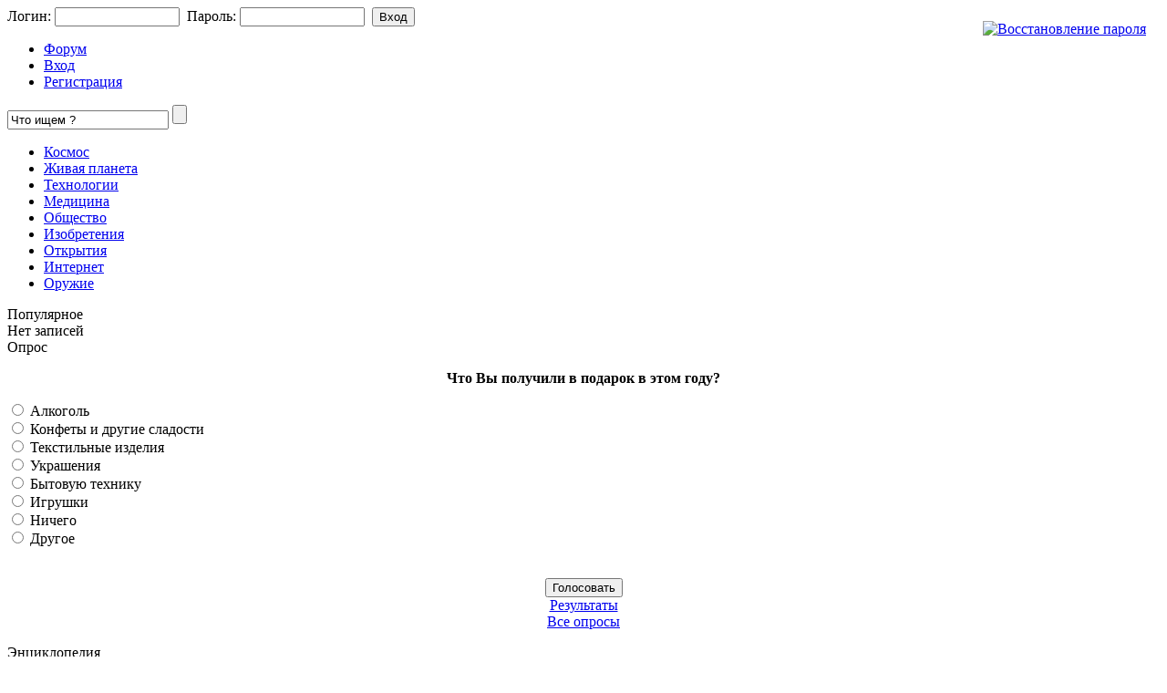

--- FILE ---
content_type: text/html;charset=UTF-8
request_url: https://scnc.ru/list.php?c=interes
body_size: 11483
content:
<!DOCTYPE html PUBLIC "-//W3C//DTD XHTML 1.0 Transitional//EN" "http://www.w3.org/TR/xhtml1/DTD/xhtml1-transitional.dtd">
<html>
<head>
<meta http-equiv="content-type" content="text/html; charset=UTF-8" />
<meta http-equiv="expires" content="Fri, Apr 01 1974 00:00:00 GMT" />
<meta http-equiv="pragma" content="no-cache" />
<meta http-equiv="cache-control" content="no-cache" />
<meta http-equiv="last-modified" content="Sat, 17 Jan 2026 18:08:20 GMT" />
<link rel="shortcut icon" href="favicon.ico" />
<title>Изобретения</title>
<meta name="description" content="новости науки, научные открытия, изобретения, новые технологии" />
<meta name="keywords" content="Изобретения, космос, живая планета, природа, биология, генетика, нанотехнологии, медицина, общество, странности, открытия, изобретения, наука, технологии, оружие, физика" />
<script type="text/javascript" src="skins/scns/js/sedjs.js"></script>
<meta name="cmsmagazine" content="2a457e96dfcf59b520b2e261db7e5af2" />
<link href="skins/scns/scns.css?v=1" type="text/css" rel="stylesheet" />
<link href="skins/scns/js/thickbox.css" type="text/css" rel="stylesheet" />
<link rel="alternate" type="application/rss+xml" title="News" href="rss.php" />
<script type="text/javascript" src="skins/scns/js/alias.js"></script>
<script type="text/javascript" src="skins/scns/js/jquery-latest.js"></script>
<script type="text/javascript" src="skins/scns/js/interface.js"></script>
<script type="text/javascript" src="skins/scns/js/thickbox.js"></script>
<!-- Yandex.RTB -->
<script>window.yaContextCb=window.yaContextCb||[]</script>
<script src="https://yandex.ru/ads/system/context.js" async></script>
</head>
<body>
<!-- Yandex.RTB R-A-62376-1 -->
<script>window.yaContextCb.push(()=>{
	Ya.Context.AdvManager.render({
		"blockId": "R-A-62376-1",
		"type": "fullscreen",
		"platform": "touch"
	})
})
</script>
<div id="headernav">
<div class="conte">
<div style="float:right; margin-top:15px; margin-right:15px;"><a href="plug.php?e=passrecover" title="Восстановление пароля" alt="Восстановление пароля"><img src="skins/scns/img/recover.gif" alt="Восстановление пароля" /></a></div>
<div id="user">
  <form name="login" action="users.php?m=auth&amp;a=check&amp;redirect=" method="post">Логин:
   <input type="text" class="tinput" name="rusername" size="15" maxlength="32" onfocus="if (this.value == 'User Name') this.value = '';" />&nbsp; Пароль:
    <input type="password" class="tinput" name="rpassword" size="15" maxlength="32" />&nbsp; <input type="hidden" name="rcookiettl" value="5184000"/> <input type="submit" id="inputsubmit1" style="font-size:13px; " value="Вход" />
  <div><input type="hidden" id="x" name="x" value="GUEST" /></div></form>
</div>
</div>
</div>
  <div id="header">
  <div id="header-wrap">
      <a href="/" class="logo" alt="SCNS.RU - научно-популярный журнал" title="SCNS.RU - научно-популярный журнал"></a>

      <div class="nav">
    			<ul><li class="fm"><a href="forums.php"><span>Форум</span></a></li><li class="lg"><a href="javascript:void(0);" onclick="$('#headernav').BlindToggleVertically(300);"><span>Вход</span></a></li><li class="rg"><a href="users.php?m=register"><span>Регистрация</span></a></li></ul>
  		  </div>
<div class="header_search">
       <form id="header_search" action="plug.php?e=search&amp;a=search" method="post">
       		<input type="text" name="sq" class="inputsearch" maxlength="25" value="Что ищем ?" onblur="if(this.value=='') this.value='Что ищем ?';" onfocus="if(this.value=='Что ищем ?') this.value='';" />
          <input type="submit" value="" class="buttonsearch" />
          <input type="hidden" name="searchin_frm" value="1" />          
        	<input type="hidden" name="frm_sub[]" value="9999" />
        	<input type="hidden" name="searchin_pag" value="1" />
        	<input type="hidden" name="pag_sub[]" value="all" />
        	<input type="hidden" name="searchin_use" value="1" />			
		<div><input type="hidden" id="x" name="x" value="GUEST" /></div></form>	
     </div>
     <div id="headericons">
        <a href="/" class="iconsindex"></a>
        <a href="plug.php?e=contactus" class="iconscontacts"></a>
        <a href="plug.php?e=overview" class="iconssitemap"></a>
     </div>
  </div>
  </div>
  <div id="menuline">
      <ul id="menu">
<li><a href="list.php?c=kosmos">Космос</a></li>
<li><a href="list.php?c=priroda">Живая планета</a></li>
<li><a href="list.php?c=tehnologiya">Технологии</a></li>
<li><a href="list.php?c=med">Медицина</a></li>
<li><a href="list.php?c=chelovek">Общество</a></li>
<li><a href="list.php?c=interes">Изобретения</a></li>
<li><a href="list.php?c=sopen">Открытия</a></li>
<li><a href="list.php?c=internet">Интернет</a></li>
<li><a href="list.php?c=war">Оружие</a></li>
</ul>
  </div>
  <div id="main-wrap">
  <div id="main-content">

<div class="topad">

</div>


<div id="colRight">
  <div class="maintitlebox"><span class="titlebox">Популярное</span></div>
  Нет записей<br />
  <div class="maintitlebox"><span class="titlebox">Опрос</span></div>
  <form name="vt" action="javascript:pollvote(document.vt.id.value,document.vt.cvote.value); window.location.reload();" method="POST"><div align="center"><p><b>Что Вы получили в подарок в этом году?</b></p></div><input type="radio" value="11" name="vote" onClick="document.getElementById('cvote').value=11" class="radio" /> Алкоголь<br /><input type="radio" value="12" name="vote" onClick="document.getElementById('cvote').value=12" class="radio" /> Конфеты и другие сладости<br /><input type="radio" value="13" name="vote" onClick="document.getElementById('cvote').value=13" class="radio" /> Текстильные изделия<br /><input type="radio" value="14" name="vote" onClick="document.getElementById('cvote').value=14" class="radio" /> Украшения<br /><input type="radio" value="15" name="vote" onClick="document.getElementById('cvote').value=15" class="radio" /> Бытовую технику<br /><input type="radio" value="16" name="vote" onClick="document.getElementById('cvote').value=16" class="radio" /> Игрушки<br /><input type="radio" value="17" name="vote" onClick="document.getElementById('cvote').value=17" class="radio" /> Ничего<br /><input type="radio" value="18" name="vote" onClick="document.getElementById('cvote').value=18" class="radio" /> Другое<br /><input type="hidden" id="cvote" name="cvote" value=""><input type="hidden" name="id" value=3><input type="hidden" name="a" value="send"><br /><p style="text-align: center; "><input type="submit" class="submit" value="Голосовать"><br /><a href="javascript:polls('3')">Результаты</a><br /><a href="javascript:polls('viewall')">Все опросы</a></p><div><input type="hidden" id="x" name="x" value="GUEST" /></div></form>
  <div class="maintitlebox"><span class="titlebox">Энциклопедия</span></div>
  <div style="padding:15px 10px;">  <span class="bukva"><a href="enc.php?alpha=1">А</a></span> <span class="bukva"><a href="enc.php?alpha=2">Б</a></span> <span class="bukva"><a href="enc.php?alpha=3">В</a></span> <span class="bukva"><a href="enc.php?alpha=4">Г</a></span> <span class="bukva"><a href="enc.php?alpha=5">Д</a></span> <span class="bukva"><a href="enc.php?alpha=6">Е</a></span> <span class="bukva"><a href="enc.php?alpha=7">Ё</a></span> <span class="bukva"><a href="enc.php?alpha=8">Ж</a></span> <span class="bukva"><a href="enc.php?alpha=9">З</a></span> <span class="bukva"><a href="enc.php?alpha=10">И</a></span> <span class="bukva"><a href="enc.php?alpha=11">Й</a></span> <span class="bukva"><a href="enc.php?alpha=12">К</a></span> <span class="bukva"><a href="enc.php?alpha=13">Л</a></span> <span class="bukva"><a href="enc.php?alpha=14">М</a></span> <span class="bukva"><a href="enc.php?alpha=15">Н</a></span> <span class="bukva"><a href="enc.php?alpha=16">О</a></span> <span class="bukva"><a href="enc.php?alpha=17">П</a></span> <span class="bukva"><a href="enc.php?alpha=18">Р</a></span> <span class="bukva"><a href="enc.php?alpha=19">С</a></span> <span class="bukva"><a href="enc.php?alpha=20">Т</a></span> <span class="bukva"><a href="enc.php?alpha=21">У</a></span> <span class="bukva"><a href="enc.php?alpha=22">Ф</a></span> <span class="bukva"><a href="enc.php?alpha=23">Х</a></span> <span class="bukva"><a href="enc.php?alpha=24">Ц</a></span> <span class="bukva"><a href="enc.php?alpha=25">Ч</a></span> <span class="bukva"><a href="enc.php?alpha=26">Ш</a></span> <span class="bukva"><a href="enc.php?alpha=27">Щ</a></span> <span class="bukva"><a href="enc.php?alpha=28">Ъ</a></span> <span class="bukva"><a href="enc.php?alpha=29">Ы</a></span> <span class="bukva"><a href="enc.php?alpha=30">Ь</a></span> <span class="bukva"><a href="enc.php?alpha=31">Э</a></span> <span class="bukva"><a href="enc.php?alpha=32">Ю</a></span> <span class="bukva"><a href="enc.php?alpha=33">Я</a></span></div>
  <div class="maintitlebox"><span class="titlebox">Рассылка</span></div>
  <div style="text-align:center; padding:15px 0 15px 0;"><form action="http://subscribe.ru/member/quick" method="post" target="_top"><input type="hidden" name="addgrp" value="http://scnc.ru/rss.php"><input type="text" name="email" size="20" maxlength="80" value="Введите Ваш e-mail" onblur="if(this.value=='') this.value='Введите Ваш e-mail';" onfocus="if(this.value=='Введите Ваш e-mail') this.value='';"> <input type="submit" value="Ok" class="submit"><div><input type="hidden" id="x" name="x" value="GUEST" /></div></form></div>
  <div class="maintitlebox"><span class="titlebox"><h1>Партнеры</h1></span></div>
  <div style="text-align:center; padding-top:15px;"><div style="width:80%; margin:0 auto; font-size:80%; text-align:center;"><script type="text/javascript">
<!--
var _acic={dataProvider:10};(function(){var e=document.createElement("script");e.type="text/javascript";e.async=true;e.src="https://www.acint.net/aci.js";var t=document.getElementsByTagName("script")[0];t.parentNode.insertBefore(e,t)})()
//-->
</script> </div></div>
  <div style="text-align:center; padding-top:15px;"><ul class="c3fcb8">

  <li>
    
<p class="text"><a href="https://gard-shop.ru/" target="_blank">гардена</a></p>
<p class="host">gard-shop.ru</p>

  </li>

  <li>
    
<p class="text"><a href="https://jeelex-shop.ru/nasosnyie_stantsii" target="_blank">джилекс джамбо</a></p>
<p class="host">jeelex-shop.ru</p>

  </li>

</ul>
</div>
</div>


<div id="colLeftContainer">
 	<div id="colLeft"> 	
 	<div class="maintitlebox"><span class="titlebox"><a href="list.php?c=interes">Изобретения</a></span></div>
 	<div style="float:right; width:20px;"><a href="rss.php?c=interes"><img src="skins/scns/img/feed.png" /></div>
 	<div id="subtitle">

        <br />
  </div>
	
  <div class="mainbody"> 
    <div class="post">
        <h1><a href="page.php?al=mediki_sozdali_implantat">Медики создали имплантат, поглощающий раковые клетки</a></h1>
        <div class="newsdate"><strong>09.09.2015</strong></div>
      	<div class="text"> <div class="colleft"><img src="datas/thumbs/bigth/2-1441810437_rakovie-kletky.jpg" /></div>Американские ученые разработали небольшой губчатый имплантат, способный поглощать раковые клетки, не давая им перемещаться по телу человека. Пока что испытания проводились только на мышах, но есть повод полагать, что устройство можно будет использовать в качестве системы раннего предупреждения метастазирования рака в организме пациентов. Полученные результаты опубликованы в научном издании Nature Communications. </div>
      	<div style="clear: both;">&nbsp;</div>
      	<div class="readmore"><a href="page.php?al=mediki_sozdali_implantat">Читать дальше...</a></div>
        <div class="comm"> Комментарии: <a href="page.php?al=mediki_sozdali_implantat&amp;comments=1"><img src="skins/scns/img/system/icon-comment.gif" alt="" /> (0)</a> | <a href="list.php?c=interes">Изобретения</a><br /></div>
        </div>
        <div style="clear: both; height:1px;">&nbsp;</div>
    
        <div class="post">
        <h1><a href="page.php?al=fiziki_iz_ssha_izobreli_">Физики из США изобрели «магнитную» альтернативу Bluetooth и Wi-Fi</a></h1>
        <div class="newsdate"><strong>04.09.2015</strong></div>
      	<div class="text"> <div class="colleft"><img src="datas/thumbs/bigth/2-1441391701_zamena_wi-fi.jpg" /></div>Физики из университета Калифорнии (США) проводили ряд интересных лабораторных исследований, в результате им удалось создать «магнитную» альтернативу Bluetooth и Wi-Fi. Такое изобретение позволит значительно сократить потребление носимой электроники, помимо этого, она станет стойкой к взломам. </div>
      	<div style="clear: both;">&nbsp;</div>
      	<div class="readmore"><a href="page.php?al=fiziki_iz_ssha_izobreli_">Читать дальше...</a></div>
        <div class="comm"> Комментарии: <a href="page.php?al=fiziki_iz_ssha_izobreli_&amp;comments=1"><img src="skins/scns/img/system/icon-comment.gif" alt="" /> (0)</a> | <a href="list.php?c=interes">Изобретения</a><br /></div>
        </div>
        <div style="clear: both; height:1px;">&nbsp;</div>
    
        <div class="post">
        <h1><a href="page.php?al=alias9591">Ученые сконструировали позволяющий сердцу биться вне тела аппарат</a></h1>
        <div class="newsdate"><strong>02.09.2015</strong></div>
      	<div class="text"> <div class="colleft"><img src="datas/thumbs/bigth/2-1441183174_heart.jpg" /></div>В США ученые создали аппарат, который позволяет сердцу биться вне тела. Разработка позволит значительно увеличить период транспортировки органа при пересадке. </div>
      	<div style="clear: both;">&nbsp;</div>
      	<div class="readmore"><a href="page.php?al=alias9591">Читать дальше...</a></div>
        <div class="comm"> Комментарии: <a href="page.php?al=alias9591&amp;comments=1"><img src="skins/scns/img/system/icon-comment.gif" alt="" /> (0)</a> | <a href="list.php?c=interes">Изобретения</a><br /></div>
        </div>
        <div style="clear: both; height:1px;">&nbsp;</div>
    
        <div class="post">
        <h1><a href="page.php?al=13letnij_xaker_iz_kanad">13-летний хакер из Канады создал сервис, отслеживающий статистику стартапов</a></h1>
        <div class="newsdate"><strong>31.08.2015</strong></div>
      	<div class="text"> <div class="colleft"><img src="datas/thumbs/bigth/2-1441048970_godzy.jpg" /></div>Канадский 13-летний юноша Соруш Годзи покинул трейдинг и занялся созданием сервиса Slik, который поможет инвесторам следить за статистикой ИТ-стартапов.  </div>
      	<div style="clear: both;">&nbsp;</div>
      	<div class="readmore"><a href="page.php?al=13letnij_xaker_iz_kanad">Читать дальше...</a></div>
        <div class="comm"> Комментарии: <a href="page.php?al=13letnij_xaker_iz_kanad&amp;comments=1"><img src="skins/scns/img/system/icon-comment.gif" alt="" /> (0)</a> | <a href="list.php?c=interes">Изобретения</a><br /></div>
        </div>
        <div style="clear: both; height:1px;">&nbsp;</div>
    
        <div class="post">
        <h1><a href="page.php?al=kalifornijskaja_kompanij">Калифорнийская компания сообщила об успехах в термоядерной энергетике</a></h1>
        <div class="newsdate"><strong>26.08.2015</strong></div>
      	<div class="text"> <div class="colleft"><img src="datas/thumbs/bigth/2-1440615952_260804.jpg" /></div>Компания Tri Alpha Energy из индустриального парка, расположенного к югу от Лос-Анджелеса (штат Калифорния, США) сообщила о своих успехах в термоядерной энергетике. Фирма построила машину, формирующую шар из газа, нагретого до температуры в десять миллионов градусов Цельсия, и удерживающую его в устойчивом состоянии в течение пяти миллисекунд. Об этом сообщает Science News. </div>
      	<div style="clear: both;">&nbsp;</div>
      	<div class="readmore"><a href="page.php?al=kalifornijskaja_kompanij">Читать дальше...</a></div>
        <div class="comm"> Комментарии: <a href="page.php?al=kalifornijskaja_kompanij&amp;comments=1"><img src="skins/scns/img/system/icon-comment.gif" alt="" /> (0)</a> | <a href="list.php?c=interes">Изобретения</a><br /></div>
        </div>
        <div style="clear: both; height:1px;">&nbsp;</div>
    
        <div class="post">
        <h1><a href="page.php?al=sozdan_algoritm_dlja_opr">Создан алгоритм для определения загрязненности воздуха по фотографии</a></h1>
        <div class="newsdate"><strong>24.08.2015</strong></div>
      	<div class="text"> <div class="colleft"><img src="datas/thumbs/bigth/2-1440440118_air-pollution.jpg" /></div>Ученые из Рочестерского университета создали алгоритм для определения концентрации атмосферной пыли по любительским фотографиям. Программа использует сверточные нейронные сети и стандартные методы цветокоррекции для вычисления уровня дымки на изображении, который ученые предполагают переводить его напрямую в концентрацию пыли. Препринт выложен на arXiv.org. </div>
      	<div style="clear: both;">&nbsp;</div>
      	<div class="readmore"><a href="page.php?al=sozdan_algoritm_dlja_opr">Читать дальше...</a></div>
        <div class="comm"> Комментарии: <a href="page.php?al=sozdan_algoritm_dlja_opr&amp;comments=1"><img src="skins/scns/img/system/icon-comment.gif" alt="" /> (0)</a> | <a href="list.php?c=interes">Изобретения</a><br /></div>
        </div>
        <div style="clear: both; height:1px;">&nbsp;</div>
    
        <div class="post">
        <h1><a href="page.php?al=fizik_iz_mgu_s_zarubezhn">Физик из МГУ с зарубежными коллегами создал элемент для фотонных компьютеров</a></h1>
        <div class="newsdate"><strong>22.08.2015</strong></div>
      	<div class="text"> <div class="colleft"><img src="datas/thumbs/bigth/2-1440230003_220802.jpg" /></div>Физик-теоретик из Московского государственного университета (МГУ) и Московского государственного университета информационных технологий, радиотехники и электроники (МИРЭА) Михаил Трибельский вместе с коллегами из Франции и Испании создали миниатюрную диэлектрическую сферу с высоким показателем преломления и низким коэффициентом затухания излучения.  </div>
      	<div style="clear: both;">&nbsp;</div>
      	<div class="readmore"><a href="page.php?al=fizik_iz_mgu_s_zarubezhn">Читать дальше...</a></div>
        <div class="comm"> Комментарии: <a href="page.php?al=fizik_iz_mgu_s_zarubezhn&amp;comments=1"><img src="skins/scns/img/system/icon-comment.gif" alt="" /> (0)</a> | <a href="list.php?c=interes">Изобретения</a><br /></div>
        </div>
        <div style="clear: both; height:1px;">&nbsp;</div>
    
        <div class="post">
        <h1><a href="page.php?al=v_tomskom_universitete_s">В Томском университете создали искусственный мозг</a></h1>
        <div class="newsdate"><strong>18.08.2015</strong></div>
      	<div class="text"> <div class="colleft"><img src="datas/thumbs/bigth/2-1439899965_brain.jpg" /></div>Исследователи создали физическую модель, в которой происходит образование новых нейронных связей и затухание уже имеющихся. В настоящем мозге это является процессам забывания и вспоминания. </div>
      	<div style="clear: both;">&nbsp;</div>
      	<div class="readmore"><a href="page.php?al=v_tomskom_universitete_s">Читать дальше...</a></div>
        <div class="comm"> Комментарии: <a href="page.php?al=v_tomskom_universitete_s&amp;comments=1"><img src="skins/scns/img/system/icon-comment.gif" alt="" /> (0)</a> | <a href="list.php?c=interes">Изобретения</a><br /></div>
        </div>
        <div style="clear: both; height:1px;">&nbsp;</div>
    
        <div class="post">
        <h1><a href="page.php?al=klientam_niderlandskogo_">Клиентам нидерландского банка разрешили использовать свой голос вместо пароля</a></h1>
        <div class="newsdate"><strong>29.07.2015</strong></div>
      	<div class="text"> <div class="colleft"><img src="datas/thumbs/bigth/2-1438194951_290701.jpg" /></div>Банк ING Нидерланды разрешил вкладчикам использовать вместо пин-кодов и паролей собственный голос, чтобы авторизоваться в онлайн-приложении, позволяющем совершать операции с личным счетом в интернете. Об этом сообщает Endgadget. </div>
      	<div style="clear: both;">&nbsp;</div>
      	<div class="readmore"><a href="page.php?al=klientam_niderlandskogo_">Читать дальше...</a></div>
        <div class="comm"> Комментарии: <a href="page.php?al=klientam_niderlandskogo_&amp;comments=1"><img src="skins/scns/img/system/icon-comment.gif" alt="" /> (0)</a> | <a href="list.php?c=interes">Изобретения</a><br /></div>
        </div>
        <div style="clear: both; height:1px;">&nbsp;</div>
    
        <div class="post">
        <h1><a href="page.php?al=iz_drozhzhej_poluchili_b">Из дрожжей получили безопасный лечебный компонент змеиного яда</a></h1>
        <div class="newsdate"><strong>21.07.2015</strong></div>
      	<div class="text"> <div class="colleft"><img src="datas/thumbs/bigth/2-1437487262_210703.png" /></div>Ученые вставили гены гадюки в дрожжи и получили средство против тромбов, аналогичное натуральному змеиному яду. О своем эксперименте они рассказали на страницах журнала Scientific Reports, а коротко о нем сообщает издание Popular Science. </div>
      	<div style="clear: both;">&nbsp;</div>
      	<div class="readmore"><a href="page.php?al=iz_drozhzhej_poluchili_b">Читать дальше...</a></div>
        <div class="comm"> Комментарии: <a href="page.php?al=iz_drozhzhej_poluchili_b&amp;comments=1"><img src="skins/scns/img/system/icon-comment.gif" alt="" /> (0)</a> | <a href="list.php?c=interes">Изобретения</a><br /></div>
        </div>
        <div style="clear: both; height:1px;">&nbsp;</div>
    
        <div class="post">
        <h1><a href="page.php?al=genetiki_sozdali_vodoros">Генетики создали водоросли со вкусом бекона</a></h1>
        <div class="newsdate"><strong>17.07.2015</strong></div>
      	<div class="text"> <div class="colleft"><img src="datas/thumbs/bigth/2-1437150518_170704.png" /></div>Генетики из Государственного университета Орегона (США) запатентовали новую разновидность темно-красных съедобных морских водорослей дульсе, передает портал Oregon Live. </div>
      	<div style="clear: both;">&nbsp;</div>
      	<div class="readmore"><a href="page.php?al=genetiki_sozdali_vodoros">Читать дальше...</a></div>
        <div class="comm"> Комментарии: <a href="page.php?al=genetiki_sozdali_vodoros&amp;comments=1"><img src="skins/scns/img/system/icon-comment.gif" alt="" /> (0)</a> | <a href="list.php?c=interes">Изобретения</a><br /></div>
        </div>
        <div style="clear: both; height:1px;">&nbsp;</div>
    
        <div class="post">
        <h1><a href="page.php?al=v_nizhnem_novgorode_rabo">В Нижнем Новгороде работодатели будут следить за подчиненными при помощи специальных браслетов</a></h1>
        <div class="newsdate"><strong>14.07.2015</strong></div>
      	<div class="text"> <div class="colleft"><img src="datas/thumbs/bigth/2-1436858806_braslet.jpg" /></div>Специальный гаджет для слежки придумали и разработали в компании «Эффективные решения». Местные СМИ отмечают, что организация уже отправила заявку на патент в Федеральный институт промышленной собственности. </div>
      	<div style="clear: both;">&nbsp;</div>
      	<div class="readmore"><a href="page.php?al=v_nizhnem_novgorode_rabo">Читать дальше...</a></div>
        <div class="comm"> Комментарии: <a href="page.php?al=v_nizhnem_novgorode_rabo&amp;comments=1"><img src="skins/scns/img/system/icon-comment.gif" alt="" /> (0)</a> | <a href="list.php?c=interes">Изобретения</a><br /></div>
        </div>
        <div style="clear: both; height:1px;">&nbsp;</div>
    
        <div class="post">
        <h1><a href="page.php?al=v_japonii_razrabatyvajut">В Японии разрабатывают технологию создания искусственного лица</a></h1>
        <div class="newsdate"><strong>05.07.2015</strong></div>
      	<div class="text"> <div class="colleft"><img src="datas/thumbs/bigth/2-1436125341_050703.png" /></div>Японская компания «Real-f Co» создает искусственное человеческое лицо. Их разработку, возможно, будут использовать в будущем в области пластической хирургии. По словам руководства фирмы, сотрудники компании уже могут воспроизвести точную реплику любого лица на силиконе. </div>
      	<div style="clear: both;">&nbsp;</div>
      	<div class="readmore"><a href="page.php?al=v_japonii_razrabatyvajut">Читать дальше...</a></div>
        <div class="comm"> Комментарии: <a href="page.php?al=v_japonii_razrabatyvajut&amp;comments=1"><img src="skins/scns/img/system/icon-comment.gif" alt="" /> (0)</a> | <a href="list.php?c=interes">Изобретения</a><br /></div>
        </div>
        <div style="clear: both; height:1px;">&nbsp;</div>
    
        <div class="post">
        <h1><a href="page.php?al=geksagonalnye_batarei_lg">Гексагональные батареи LG дают дополнительный заряд умным часам</a></h1>
        <div class="newsdate"><strong>30.06.2015</strong></div>
      	<div class="text"> <div class="colleft"><img src="datas/thumbs/bigth/2-1435696792_300601.jpg" /></div>LG Chem, крупнейшая химическая компания в Южной Корее, входящая в LG Group, создала новою гексагональною батарею для «умных часов». </div>
      	<div style="clear: both;">&nbsp;</div>
      	<div class="readmore"><a href="page.php?al=geksagonalnye_batarei_lg">Читать дальше...</a></div>
        <div class="comm"> Комментарии: <a href="page.php?al=geksagonalnye_batarei_lg&amp;comments=1"><img src="skins/scns/img/system/icon-comment.gif" alt="" /> (0)</a> | <a href="list.php?c=interes">Изобретения</a><br /></div>
        </div>
        <div style="clear: both; height:1px;">&nbsp;</div>
    
        <div class="post">
        <h1><a href="page.php?al=alias1237">Ученые из Новосибирска вывели техническое растение, которое может заменить хлопок</a></h1>
        <div class="newsdate"><strong>10.06.2015</strong></div>
      	<div class="text"> <div class="colleft"><img src="datas/thumbs/bigth/2-1433942478_cotton.jpg" /></div>В новосибирском институте генетики ученые изобрели новое растение мискантус, которое способно заменить хлопок. Сейчас проводятся необходимые мероприятия для его размножения. </div>
      	<div style="clear: both;">&nbsp;</div>
      	<div class="readmore"><a href="page.php?al=alias1237">Читать дальше...</a></div>
        <div class="comm"> Комментарии: <a href="page.php?al=alias1237&amp;comments=1"><img src="skins/scns/img/system/icon-comment.gif" alt="" /> (0)</a> | <a href="list.php?c=interes">Изобретения</a><br /></div>
        </div>
        <div style="clear: both; height:1px;">&nbsp;</div>
    
        <div class="post">
        <h1><a href="page.php?al=v_japonii_pristupili_k_r">В Японии приступили к разработке автоматизированных такси-роботов</a></h1>
        <div class="newsdate"><strong>30.05.2015</strong></div>
      	<div class="text"> <div class="colleft"><img src="datas/thumbs/bigth/2-1432936261_300501.jpg" /></div>Японии приступили к разработке автоматизированных такси-роботов, которые будут действовать без водителя. Этим процессом занялась корпорация DeNA ("Ди-эн-эй"), которая до сих пор неплохо зарабатывает на продаже сетевых компьютерных игр. </div>
      	<div style="clear: both;">&nbsp;</div>
      	<div class="readmore"><a href="page.php?al=v_japonii_pristupili_k_r">Читать дальше...</a></div>
        <div class="comm"> Комментарии: <a href="page.php?al=v_japonii_pristupili_k_r&amp;comments=1"><img src="skins/scns/img/system/icon-comment.gif" alt="" /> (0)</a> | <a href="list.php?c=interes">Изобретения</a><br /></div>
        </div>
        <div style="clear: both; height:1px;">&nbsp;</div>
    
        <div class="post">
        <h1><a href="page.php?al=biotexnologi_sozdajut_dr">Биотехнологи создают дрожжи, позволяющие сделать героин из пшеницы</a></h1>
        <div class="newsdate"><strong>20.05.2015</strong></div>
      	<div class="text"> <div class="colleft"><img src="datas/thumbs/bigth/2-1432154505_200502.jpg" /></div>Сотрудники университета Беркли разрабатывают штамм дрожжей, которые смогут превращать простые сахара в морфин, используя в качестве субстрата пшеницу. Таким образом, процесс производства обезболивающих препаратов может стать значительно дешевле и проще. </div>
      	<div style="clear: both;">&nbsp;</div>
      	<div class="readmore"><a href="page.php?al=biotexnologi_sozdajut_dr">Читать дальше...</a></div>
        <div class="comm"> Комментарии: <a href="page.php?al=biotexnologi_sozdajut_dr&amp;comments=1"><img src="skins/scns/img/system/icon-comment.gif" alt="" /> (0)</a> | <a href="list.php?c=interes">Изобретения</a><br /></div>
        </div>
        <div style="clear: both; height:1px;">&nbsp;</div>
    
        <div class="post">
        <h1><a href="page.php?al=upotreblenie_narkotikov_">Употребление наркотиков научились определять по отпечаткам пальцев</a></h1>
        <div class="newsdate"><strong>17.05.2015</strong></div>
      	<div class="text"> <div class="colleft"><img src="datas/thumbs/bigth/2-1431870129_170505.jpg" /></div>Британские ученые представили новый метод, позволяющий определить, употреблял ли человек недавно кокаин. О наркотике сообщают химикалии, содержащиеся в отпечатках пальцев. Этот метод позволит полицейским тестировать подозреваемых на употребление наркотиков на месте, не прибегая к анализу крови и мочи. Об открытии сообщается в журнале Analyst. </div>
      	<div style="clear: both;">&nbsp;</div>
      	<div class="readmore"><a href="page.php?al=upotreblenie_narkotikov_">Читать дальше...</a></div>
        <div class="comm"> Комментарии: <a href="page.php?al=upotreblenie_narkotikov_&amp;comments=1"><img src="skins/scns/img/system/icon-comment.gif" alt="" /> (0)</a> | <a href="list.php?c=interes">Изобретения</a><br /></div>
        </div>
        <div style="clear: both; height:1px;">&nbsp;</div>
    
        <div class="post">
        <h1><a href="page.php?al=fiziki_sozdali_samye_toc">Физики создали самые точные в мире атомные часы</a></h1>
        <div class="newsdate"><strong>22.04.2015</strong></div>
      	<div class="text"> <div class="colleft"><img src="datas/thumbs/bigth/2-1429727009_220405.jpg" /></div>Физики из США и Сингапура создали самые точные на сегодняшний день атомные часы в мире. Результаты своих исследований ученые опубликовали в журнале Nature Communications, а кратко с ними можно ознакомиться на сайте Livescience. </div>
      	<div style="clear: both;">&nbsp;</div>
      	<div class="readmore"><a href="page.php?al=fiziki_sozdali_samye_toc">Читать дальше...</a></div>
        <div class="comm"> Комментарии: <a href="page.php?al=fiziki_sozdali_samye_toc&amp;comments=1"><img src="skins/scns/img/system/icon-comment.gif" alt="" /> (0)</a> | <a href="list.php?c=interes">Изобретения</a><br /></div>
        </div>
        <div style="clear: both; height:1px;">&nbsp;</div>
    
        <div class="post">
        <h1><a href="page.php?al=russkij_inzhener_sozdal_">Русский инженер создал первого в мире робота-повара</a></h1>
        <div class="newsdate"><strong>15.04.2015</strong></div>
      	<div class="text"> <div class="colleft"><img src="datas/thumbs/bigth/2-1429123945_150404.jpg" /></div>Лондонская фирма Moley, детище робототехника из России Марка Олейника, создала первого в мире робота-повара. Презентация устройства состоялась на ярмарке робототехники в Ганновере, а рассказывается о нем в репортаже интернет-издания Wired. </div>
      	<div style="clear: both;">&nbsp;</div>
      	<div class="readmore"><a href="page.php?al=russkij_inzhener_sozdal_">Читать дальше...</a></div>
        <div class="comm"> Комментарии: <a href="page.php?al=russkij_inzhener_sozdal_&amp;comments=1"><img src="skins/scns/img/system/icon-comment.gif" alt="" /> (0)</a> | <a href="list.php?c=interes">Изобретения</a><br /></div>
        </div>
        <div style="clear: both; height:1px;">&nbsp;</div>
    
        <div class="post">
        <h1><a href="page.php?al=dlja_issledovanij_arktik">Для исследований Арктики создан не имеющий аналогов в РФ летающий робот</a></h1>
        <div class="newsdate"><strong>09.04.2015</strong></div>
      	<div class="text"> <div class="colleft"><img src="datas/thumbs/bigth/2-1428608299_090402.jpg" /></div>Уникального летающего робота для исследований Арктики разработали в Морском государственном университете им. Невельского во Владивостоке. Специально созданный коптер оснащен автоматическим программным комплексом для исследования ледовой обстановки Северного морского пути, рассказал корр. ТАСС один из разработчиков, сотрудник Научно-образовательного центра университета Алексей Перцев. </div>
      	<div style="clear: both;">&nbsp;</div>
      	<div class="readmore"><a href="page.php?al=dlja_issledovanij_arktik">Читать дальше...</a></div>
        <div class="comm"> Комментарии: <a href="page.php?al=dlja_issledovanij_arktik&amp;comments=1"><img src="skins/scns/img/system/icon-comment.gif" alt="" /> (0)</a> | <a href="list.php?c=interes">Изобретения</a><br /></div>
        </div>
        <div style="clear: both; height:1px;">&nbsp;</div>
    
        <div class="post">
        <h1><a href="page.php?al=v_ssha_sozdali_budilnik_">В США создали будильник для раздельного пробуждения спящих в одной постели</a></h1>
        <div class="newsdate"><strong>06.04.2015</strong></div>
      	<div class="text"> <div class="colleft"><img src="datas/thumbs/bigth/2-1428353775_060405.jpg" /></div>Будильник нового типа Wake создает «индивидуальный рассвет», позволяющий разбудить одного из находящихся в постели с помощью ультразвука, не беспокоя другого. Сбор средств на устройство объявлен на краудфандинговом сервисе Kickstarter. </div>
      	<div style="clear: both;">&nbsp;</div>
      	<div class="readmore"><a href="page.php?al=v_ssha_sozdali_budilnik_">Читать дальше...</a></div>
        <div class="comm"> Комментарии: <a href="page.php?al=v_ssha_sozdali_budilnik_&amp;comments=1"><img src="skins/scns/img/system/icon-comment.gif" alt="" /> (0)</a> | <a href="list.php?c=interes">Изобретения</a><br /></div>
        </div>
        <div style="clear: both; height:1px;">&nbsp;</div>
    
        <div class="post">
        <h1><a href="page.php?al=v_ssha_nauchilis_tushit_">В США научились тушить пожары с помощью звука</a></h1>
        <div class="newsdate"><strong>28.03.2015</strong></div>
      	<div class="text"> <div class="colleft"><img src="datas/thumbs/bigth/2-1427544824_280303.jpg" /></div>Двое американских студентов-инженеров построили огнетушитель, способный погасить пламя с помощью звука: низкие частоты отделяют топливо от кислорода. О приборе рассказывает The Washington Post. </div>
      	<div style="clear: both;">&nbsp;</div>
      	<div class="readmore"><a href="page.php?al=v_ssha_nauchilis_tushit_">Читать дальше...</a></div>
        <div class="comm"> Комментарии: <a href="page.php?al=v_ssha_nauchilis_tushit_&amp;comments=1"><img src="skins/scns/img/system/icon-comment.gif" alt="" /> (0)</a> | <a href="list.php?c=interes">Изобретения</a><br /></div>
        </div>
        <div style="clear: both; height:1px;">&nbsp;</div>
    
        <div class="post">
        <h1><a href="page.php?al=fiziki_nauchilis_upravlj">Физики научились управлять теплом при помощи магнитов</a></h1>
        <div class="newsdate"><strong>25.03.2015</strong></div>
      	<div class="text"> <div class="colleft"><img src="datas/thumbs/bigth/2-1427314733_250304.jpg" /></div>Американские физики сообщили о новом способе управления потоками тепла с помощью магнитов. Результаты исследований авторы опубликовали в журнале Nature Materials, а кратко с ними можно ознакомиться на сайте Университета штата Огайо. </div>
      	<div style="clear: both;">&nbsp;</div>
      	<div class="readmore"><a href="page.php?al=fiziki_nauchilis_upravlj">Читать дальше...</a></div>
        <div class="comm"> Комментарии: <a href="page.php?al=fiziki_nauchilis_upravlj&amp;comments=1"><img src="skins/scns/img/system/icon-comment.gif" alt="" /> (0)</a> | <a href="list.php?c=interes">Изобретения</a><br /></div>
        </div>
        <div style="clear: both; height:1px;">&nbsp;</div>
    
        <div class="post">
        <h1><a href="page.php?al=tomskie_uchenye_izobreli">Томские ученые изобрели компактный хирургический лазер для высокоточных операций</a></h1>
        <div class="newsdate"><strong>18.03.2015</strong></div>
      	<div class="text"> <div class="colleft"><img src="datas/thumbs/bigth/2-1426708917_180301.jpg" /></div>Томские ученые создали хирургический лазер на парах стронция, который позволяет проводить высокоточные операции без повреждения тканей вокруг разреза. Об этом сообщили в пресс-службе Томского госуниверситета (ТГУ). </div>
      	<div style="clear: both;">&nbsp;</div>
      	<div class="readmore"><a href="page.php?al=tomskie_uchenye_izobreli">Читать дальше...</a></div>
        <div class="comm"> Комментарии: <a href="page.php?al=tomskie_uchenye_izobreli&amp;comments=1"><img src="skins/scns/img/system/icon-comment.gif" alt="" /> (0)</a> | <a href="list.php?c=interes">Изобретения</a><br /></div>
        </div>
        <div style="clear: both; height:1px;">&nbsp;</div>
    
        <div class="post">
        <h1><a href="page.php?al=v_ssha_sozdali_samogo_by">В США создали самого быстрого в мире двуногого робота</a></h1>
        <div class="newsdate"><strong>16.03.2015</strong></div>
      	<div class="text"> <div class="colleft"><img src="datas/thumbs/bigth/2-1426533172_160303.jpg" /></div>Инженеры из Университета штата Орегон создали нового двуногого робота Atrias. После проведения всех испытаний он станет, по прогнозам исследователей, самым быстрым таким роботом в мире. Об этом сообщает Discovery News. </div>
      	<div style="clear: both;">&nbsp;</div>
      	<div class="readmore"><a href="page.php?al=v_ssha_sozdali_samogo_by">Читать дальше...</a></div>
        <div class="comm"> Комментарии: <a href="page.php?al=v_ssha_sozdali_samogo_by&amp;comments=1"><img src="skins/scns/img/system/icon-comment.gif" alt="" /> (0)</a> | <a href="list.php?c=interes">Изобретения</a><br /></div>
        </div>
        <div style="clear: both; height:1px;">&nbsp;</div>
    
        <div class="post">
        <h1><a href="page.php?al=pervye_v_mire_lagunnye_e">Первые в мире лагунные электростанции построят в Великобритании</a></h1>
        <div class="newsdate"><strong>02.03.2015</strong></div>
      	<div class="text"> <div class="colleft"><img src="datas/thumbs/bigth/2-1425325718_020304.jpg" /></div>В шести британских лагунах огромные дамбы будут удерживать приливы и отливы — вес этой воды призван приводить в движение турбины. Строительство первой лагунной электростанции (ЛЭС) запланировано в Суонси (Уэльс): она обеспечит электроэнергией 155 тысяч домов. О проекте сообщает BBC News. </div>
      	<div style="clear: both;">&nbsp;</div>
      	<div class="readmore"><a href="page.php?al=pervye_v_mire_lagunnye_e">Читать дальше...</a></div>
        <div class="comm"> Комментарии: <a href="page.php?al=pervye_v_mire_lagunnye_e&amp;comments=1"><img src="skins/scns/img/system/icon-comment.gif" alt="" /> (0)</a> | <a href="list.php?c=interes">Изобретения</a><br /></div>
        </div>
        <div style="clear: both; height:1px;">&nbsp;</div>
    
        <div class="post">
        <h1><a href="page.php?al=uchenye_sozdali_shokolad">Ученые создали шоколад для борьбы с морщинами</a></h1>
        <div class="newsdate"><strong>22.02.2015</strong></div>
      	<div class="text"> <div class="colleft"><img src="datas/thumbs/bigth/2-1424627707_220203.jpg" /></div>Исследователи из Кембриджского университета создали фирму по производству шоколада, который призван замедлить образование морщин и обвисшей кожи — за счет увеличения концентрации антиоксидантов в организме и интенсификации кровообращения. О новинке сообщает The Telegraph. </div>
      	<div style="clear: both;">&nbsp;</div>
      	<div class="readmore"><a href="page.php?al=uchenye_sozdali_shokolad">Читать дальше...</a></div>
        <div class="comm"> Комментарии: <a href="page.php?al=uchenye_sozdali_shokolad&amp;comments=1"><img src="skins/scns/img/system/icon-comment.gif" alt="" /> (0)</a> | <a href="list.php?c=interes">Изобретения</a><br /></div>
        </div>
        <div style="clear: both; height:1px;">&nbsp;</div>
    
        <div class="post">
        <h1><a href="page.php?al=v_ssha_vodoprovody_v_gor">В США водопроводы в городе-миллионнике начали превращать в гидроэлектростанции</a></h1>
        <div class="newsdate"><strong>18.02.2015</strong></div>
      	<div class="text"> <div class="colleft"><img src="datas/thumbs/bigth/2-1424289317_180202.jpg" /></div>Вода, которая течет по водопроводам крупных городов, вполне способна стать источником гидроэлектроэнергии. Руководствуясь этой идеей, власти Портленда (штат Орегон, США) реализуют проект LucidPipe Power System, сообщает Gizmag. </div>
      	<div style="clear: both;">&nbsp;</div>
      	<div class="readmore"><a href="page.php?al=v_ssha_vodoprovody_v_gor">Читать дальше...</a></div>
        <div class="comm"> Комментарии: <a href="page.php?al=v_ssha_vodoprovody_v_gor&amp;comments=1"><img src="skins/scns/img/system/icon-comment.gif" alt="" /> (0)</a> | <a href="list.php?c=interes">Изобретения</a><br /></div>
        </div>
        <div style="clear: both; height:1px;">&nbsp;</div>
    
        <div class="post">
        <h1><a href="page.php?al=novyj_splav_zheleza_i_al">Новый сплав железа и алюминия обещает прочность и легкость титана за 10 процентов цены</a></h1>
        <div class="newsdate"><strong>06.02.2015</strong></div>
      	<div class="text"> <div class="colleft"><img src="datas/thumbs/bigth/2-1423246083_060202.jpg" /></div>Nature опубликовала научную статью, в которой описано создание материала по свойствам похожего на титан, однако гораздо более дешевого. </div>
      	<div style="clear: both;">&nbsp;</div>
      	<div class="readmore"><a href="page.php?al=novyj_splav_zheleza_i_al">Читать дальше...</a></div>
        <div class="comm"> Комментарии: <a href="page.php?al=novyj_splav_zheleza_i_al&amp;comments=1"><img src="skins/scns/img/system/icon-comment.gif" alt="" /> (0)</a> | <a href="list.php?c=interes">Изобретения</a><br /></div>
        </div>
        <div style="clear: both; height:1px;">&nbsp;</div>
    <div class="pagingnews"><span class="pagenav_pages">Страница 1 из 10</span><span class="pagenav_current">1</span><span class="pagenav_pages"><a href="list.php?c=interes&amp;alpha=&amp;s=date&amp;w=desc&amp;o=&amp;p=&amp;d=30">2</a></span><span class="pagenav_pages"><a href="list.php?c=interes&amp;alpha=&amp;s=date&amp;w=desc&amp;o=&amp;p=&amp;d=60">3</a></span><span class="pagenav_pages"><a href="list.php?c=interes&amp;alpha=&amp;s=date&amp;w=desc&amp;o=&amp;p=&amp;d=90">4</a></span><span class="pagenav_next">&nbsp;<a href="list.php?c=interes&amp;alpha=&amp;s=date&amp;w=desc&amp;o=&amp;p=&amp;d=30">&raquo;</a></span><span class="pagenav_last"><a href="list.php?c=interes&amp;alpha=&amp;s=date&amp;w=desc&amp;o=&amp;p=&amp;d=270">Последняя</a></span></div>
  
  </div> 	
  </div>
</div>  



</div>
</div>

<div id="footer_two">
<div id="footerwrap_two">

<div class="fleftwo">
  <div class="blk2">
  	© 2010-2012 ScNc.Ru - Журнал о науке и технике<br />
При полном или частичном использовании материалов <br />прямая гиперссылка на <a href="https://scnc.ru">ScNc.Ru</a> обязательна.<br /><br />
	<noindex>
	</noindex>
  </div>
</div>

<div class="fcentertwo">

</div>

<div class="frightwo">
  <div class="blk3">
		<a href="/">Главная</a> | <a href="page.php?al=o_proekte">О проекте</a> | <a href="plug.php?e=contactus">Контакты</a> | <a href="plug.php?e=overview">Карта сайта</a> 
  </div>
</div>

</div>
</div>
<script defer src="https://static.cloudflareinsights.com/beacon.min.js/vcd15cbe7772f49c399c6a5babf22c1241717689176015" integrity="sha512-ZpsOmlRQV6y907TI0dKBHq9Md29nnaEIPlkf84rnaERnq6zvWvPUqr2ft8M1aS28oN72PdrCzSjY4U6VaAw1EQ==" data-cf-beacon='{"version":"2024.11.0","token":"e15de20809fd4fdc828136e1b72bd795","r":1,"server_timing":{"name":{"cfCacheStatus":true,"cfEdge":true,"cfExtPri":true,"cfL4":true,"cfOrigin":true,"cfSpeedBrain":true},"location_startswith":null}}' crossorigin="anonymous"></script>
</body>
</html>

